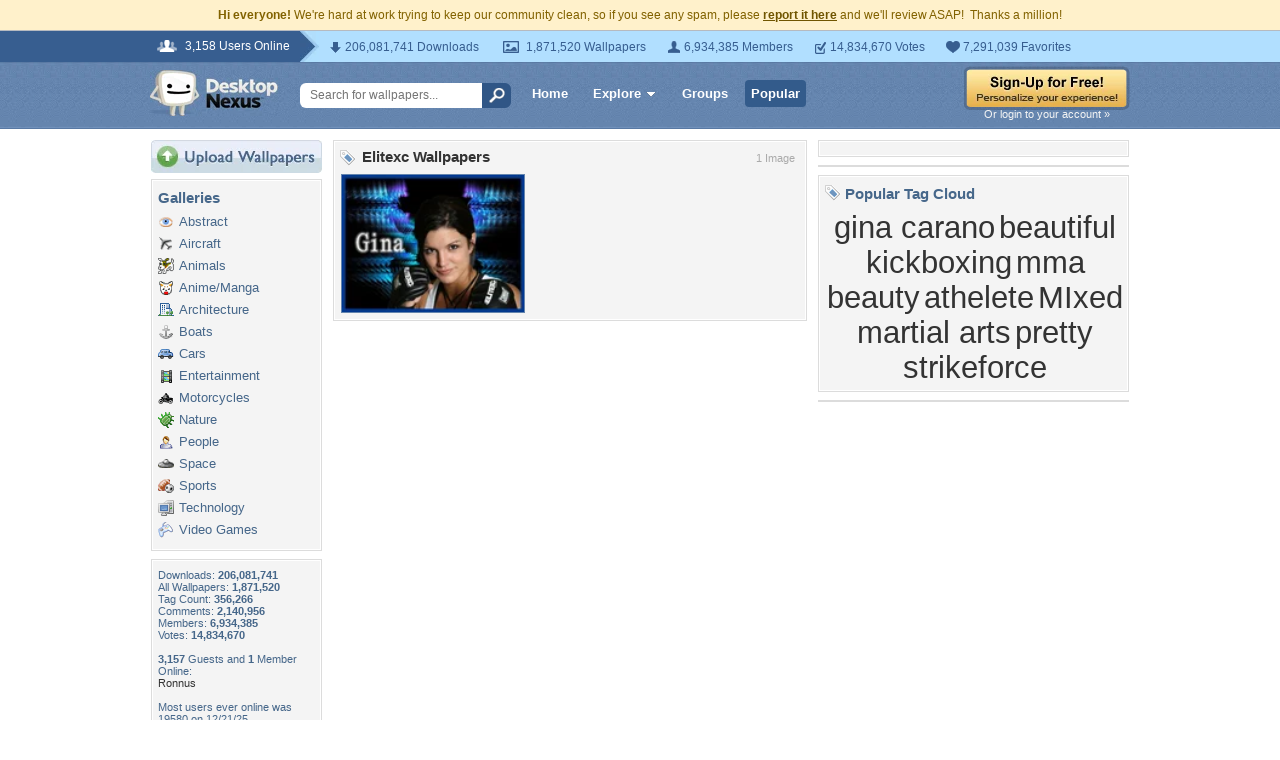

--- FILE ---
content_type: text/html; charset=utf-8
request_url: https://www.google.com/recaptcha/api2/aframe
body_size: 266
content:
<!DOCTYPE HTML><html><head><meta http-equiv="content-type" content="text/html; charset=UTF-8"></head><body><script nonce="OFHMn9h2mcoGyC9W0ALdLw">/** Anti-fraud and anti-abuse applications only. See google.com/recaptcha */ try{var clients={'sodar':'https://pagead2.googlesyndication.com/pagead/sodar?'};window.addEventListener("message",function(a){try{if(a.source===window.parent){var b=JSON.parse(a.data);var c=clients[b['id']];if(c){var d=document.createElement('img');d.src=c+b['params']+'&rc='+(localStorage.getItem("rc::a")?sessionStorage.getItem("rc::b"):"");window.document.body.appendChild(d);sessionStorage.setItem("rc::e",parseInt(sessionStorage.getItem("rc::e")||0)+1);localStorage.setItem("rc::h",'1770016695361');}}}catch(b){}});window.parent.postMessage("_grecaptcha_ready", "*");}catch(b){}</script></body></html>